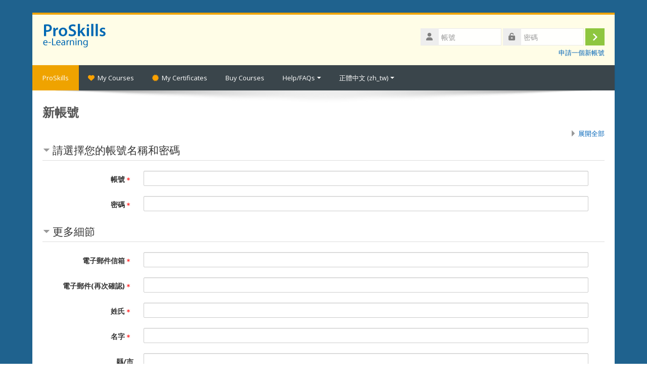

--- FILE ---
content_type: text/html; charset=utf-8
request_url: https://proskillsonline.com/moodle/login/signup.php?lang=zh_tw
body_size: 64432
content:
<!DOCTYPE html>
<html  dir="ltr" lang="zh-tw" xml:lang="zh-tw">
<head>
    <title>新帳號</title>
    <link rel="shortcut icon" href="https://proskillsonline.com/moodle/theme/image.php/lambda/theme/1761621395/favicon" />
    <meta http-equiv="Content-Type" content="text/html; charset=utf-8" />
<meta name="keywords" content="moodle, 新帳號" />
<link rel="stylesheet" type="text/css" href="https://proskillsonline.com/moodle/theme/yui_combo.php?rollup/3.17.2/yui-moodlesimple-min.css" /><script id="firstthemesheet" type="text/css">/** Required in order to fix style inclusion problems in IE with YUI **/</script><link rel="stylesheet" type="text/css" href="https://proskillsonline.com/moodle/theme/styles.php/lambda/1761621395_1/all" />
<script type="text/javascript">
//<![CDATA[
var M = {}; M.yui = {};
M.pageloadstarttime = new Date();
M.cfg = {"wwwroot":"https:\/\/proskillsonline.com\/moodle","sesskey":"R40He9JNnO","themerev":"1761621395","slasharguments":1,"theme":"lambda","iconsystemmodule":"core\/icon_system_standard","jsrev":"1761621395","admin":"admin","svgicons":true,"usertimezone":"Australia\/Sydney","contextid":1};var yui1ConfigFn = function(me) {if(/-skin|reset|fonts|grids|base/.test(me.name)){me.type='css';me.path=me.path.replace(/\.js/,'.css');me.path=me.path.replace(/\/yui2-skin/,'/assets/skins/sam/yui2-skin')}};
var yui2ConfigFn = function(me) {var parts=me.name.replace(/^moodle-/,'').split('-'),component=parts.shift(),module=parts[0],min='-min';if(/-(skin|core)$/.test(me.name)){parts.pop();me.type='css';min=''}
if(module){var filename=parts.join('-');me.path=component+'/'+module+'/'+filename+min+'.'+me.type}else{me.path=component+'/'+component+'.'+me.type}};
YUI_config = {"debug":false,"base":"https:\/\/proskillsonline.com\/moodle\/lib\/yuilib\/3.17.2\/","comboBase":"https:\/\/proskillsonline.com\/moodle\/theme\/yui_combo.php?","combine":true,"filter":null,"insertBefore":"firstthemesheet","groups":{"yui2":{"base":"https:\/\/proskillsonline.com\/moodle\/lib\/yuilib\/2in3\/2.9.0\/build\/","comboBase":"https:\/\/proskillsonline.com\/moodle\/theme\/yui_combo.php?","combine":true,"ext":false,"root":"2in3\/2.9.0\/build\/","patterns":{"yui2-":{"group":"yui2","configFn":yui1ConfigFn}}},"moodle":{"name":"moodle","base":"https:\/\/proskillsonline.com\/moodle\/theme\/yui_combo.php?m\/1761621395\/","combine":true,"comboBase":"https:\/\/proskillsonline.com\/moodle\/theme\/yui_combo.php?","ext":false,"root":"m\/1761621395\/","patterns":{"moodle-":{"group":"moodle","configFn":yui2ConfigFn}},"filter":null,"modules":{"moodle-core-popuphelp":{"requires":["moodle-core-tooltip"]},"moodle-core-languninstallconfirm":{"requires":["base","node","moodle-core-notification-confirm","moodle-core-notification-alert"]},"moodle-core-lockscroll":{"requires":["plugin","base-build"]},"moodle-core-checknet":{"requires":["base-base","moodle-core-notification-alert","io-base"]},"moodle-core-formchangechecker":{"requires":["base","event-focus","moodle-core-event"]},"moodle-core-dock":{"requires":["base","node","event-custom","event-mouseenter","event-resize","escape","moodle-core-dock-loader","moodle-core-event"]},"moodle-core-dock-loader":{"requires":["escape"]},"moodle-core-actionmenu":{"requires":["base","event","node-event-simulate"]},"moodle-core-dragdrop":{"requires":["base","node","io","dom","dd","event-key","event-focus","moodle-core-notification"]},"moodle-core-event":{"requires":["event-custom"]},"moodle-core-handlebars":{"condition":{"trigger":"handlebars","when":"after"}},"moodle-core-chooserdialogue":{"requires":["base","panel","moodle-core-notification"]},"moodle-core-tooltip":{"requires":["base","node","io-base","moodle-core-notification-dialogue","json-parse","widget-position","widget-position-align","event-outside","cache-base"]},"moodle-core-maintenancemodetimer":{"requires":["base","node"]},"moodle-core-blocks":{"requires":["base","node","io","dom","dd","dd-scroll","moodle-core-dragdrop","moodle-core-notification"]},"moodle-core-notification":{"requires":["moodle-core-notification-dialogue","moodle-core-notification-alert","moodle-core-notification-confirm","moodle-core-notification-exception","moodle-core-notification-ajaxexception"]},"moodle-core-notification-dialogue":{"requires":["base","node","panel","escape","event-key","dd-plugin","moodle-core-widget-focusafterclose","moodle-core-lockscroll"]},"moodle-core-notification-alert":{"requires":["moodle-core-notification-dialogue"]},"moodle-core-notification-confirm":{"requires":["moodle-core-notification-dialogue"]},"moodle-core-notification-exception":{"requires":["moodle-core-notification-dialogue"]},"moodle-core-notification-ajaxexception":{"requires":["moodle-core-notification-dialogue"]},"moodle-core_availability-form":{"requires":["base","node","event","event-delegate","panel","moodle-core-notification-dialogue","json"]},"moodle-backup-backupselectall":{"requires":["node","event","node-event-simulate","anim"]},"moodle-backup-confirmcancel":{"requires":["node","node-event-simulate","moodle-core-notification-confirm"]},"moodle-course-modchooser":{"requires":["moodle-core-chooserdialogue","moodle-course-coursebase"]},"moodle-course-formatchooser":{"requires":["base","node","node-event-simulate"]},"moodle-course-util":{"requires":["node"],"use":["moodle-course-util-base"],"submodules":{"moodle-course-util-base":{},"moodle-course-util-section":{"requires":["node","moodle-course-util-base"]},"moodle-course-util-cm":{"requires":["node","moodle-course-util-base"]}}},"moodle-course-dragdrop":{"requires":["base","node","io","dom","dd","dd-scroll","moodle-core-dragdrop","moodle-core-notification","moodle-course-coursebase","moodle-course-util"]},"moodle-course-management":{"requires":["base","node","io-base","moodle-core-notification-exception","json-parse","dd-constrain","dd-proxy","dd-drop","dd-delegate","node-event-delegate"]},"moodle-course-categoryexpander":{"requires":["node","event-key"]},"moodle-form-dateselector":{"requires":["base","node","overlay","calendar"]},"moodle-form-showadvanced":{"requires":["node","base","selector-css3"]},"moodle-form-passwordunmask":{"requires":[]},"moodle-form-shortforms":{"requires":["node","base","selector-css3","moodle-core-event"]},"moodle-question-searchform":{"requires":["base","node"]},"moodle-question-chooser":{"requires":["moodle-core-chooserdialogue"]},"moodle-question-preview":{"requires":["base","dom","event-delegate","event-key","core_question_engine"]},"moodle-question-qbankmanager":{"requires":["node","selector-css3"]},"moodle-availability_completion-form":{"requires":["base","node","event","moodle-core_availability-form"]},"moodle-availability_date-form":{"requires":["base","node","event","io","moodle-core_availability-form"]},"moodle-availability_grade-form":{"requires":["base","node","event","moodle-core_availability-form"]},"moodle-availability_group-form":{"requires":["base","node","event","moodle-core_availability-form"]},"moodle-availability_grouping-form":{"requires":["base","node","event","moodle-core_availability-form"]},"moodle-availability_profile-form":{"requires":["base","node","event","moodle-core_availability-form"]},"moodle-availability_role-form":{"requires":["base","node","event","moodle-core_availability-form"]},"moodle-qtype_ddimageortext-form":{"requires":["moodle-qtype_ddimageortext-dd","form_filepicker"]},"moodle-qtype_ddimageortext-dd":{"requires":["node","dd","dd-drop","dd-constrain"]},"moodle-qtype_ddmarker-dd":{"requires":["node","event-resize","dd","dd-drop","dd-constrain","graphics"]},"moodle-qtype_ddmarker-form":{"requires":["moodle-qtype_ddmarker-dd","form_filepicker","graphics","escape"]},"moodle-mod_assign-history":{"requires":["node","transition"]},"moodle-mod_checklist-linkselect":{"requires":["node","event-valuechange"]},"moodle-mod_customcert-rearrange":{"requires":["dd-delegate","dd-drag"]},"moodle-mod_forum-subscriptiontoggle":{"requires":["base-base","io-base"]},"moodle-mod_quiz-repaginate":{"requires":["base","event","node","io","moodle-core-notification-dialogue"]},"moodle-mod_quiz-toolboxes":{"requires":["base","node","event","event-key","io","moodle-mod_quiz-quizbase","moodle-mod_quiz-util-slot","moodle-core-notification-ajaxexception"]},"moodle-mod_quiz-util":{"requires":["node","moodle-core-actionmenu"],"use":["moodle-mod_quiz-util-base"],"submodules":{"moodle-mod_quiz-util-base":{},"moodle-mod_quiz-util-slot":{"requires":["node","moodle-mod_quiz-util-base"]},"moodle-mod_quiz-util-page":{"requires":["node","moodle-mod_quiz-util-base"]}}},"moodle-mod_quiz-quizbase":{"requires":["base","node"]},"moodle-mod_quiz-questionchooser":{"requires":["moodle-core-chooserdialogue","moodle-mod_quiz-util","querystring-parse"]},"moodle-mod_quiz-dragdrop":{"requires":["base","node","io","dom","dd","dd-scroll","moodle-core-dragdrop","moodle-core-notification","moodle-mod_quiz-quizbase","moodle-mod_quiz-util-base","moodle-mod_quiz-util-page","moodle-mod_quiz-util-slot","moodle-course-util"]},"moodle-mod_quiz-autosave":{"requires":["base","node","event","event-valuechange","node-event-delegate","io-form"]},"moodle-mod_quiz-modform":{"requires":["base","node","event"]},"moodle-message_airnotifier-toolboxes":{"requires":["base","node","io"]},"moodle-filter_glossary-autolinker":{"requires":["base","node","io-base","json-parse","event-delegate","overlay","moodle-core-event","moodle-core-notification-alert","moodle-core-notification-exception","moodle-core-notification-ajaxexception"]},"moodle-filter_mathjaxloader-loader":{"requires":["moodle-core-event"]},"moodle-editor_atto-rangy":{"requires":[]},"moodle-editor_atto-editor":{"requires":["node","transition","io","overlay","escape","event","event-simulate","event-custom","node-event-html5","node-event-simulate","yui-throttle","moodle-core-notification-dialogue","moodle-core-notification-confirm","moodle-editor_atto-rangy","handlebars","timers","querystring-stringify"]},"moodle-editor_atto-plugin":{"requires":["node","base","escape","event","event-outside","handlebars","event-custom","timers","moodle-editor_atto-menu"]},"moodle-editor_atto-menu":{"requires":["moodle-core-notification-dialogue","node","event","event-custom"]},"moodle-format_grid-gridkeys":{"requires":["event-nav-keys"]},"moodle-report_eventlist-eventfilter":{"requires":["base","event","node","node-event-delegate","datatable","autocomplete","autocomplete-filters"]},"moodle-report_loglive-fetchlogs":{"requires":["base","event","node","io","node-event-delegate"]},"moodle-gradereport_grader-gradereporttable":{"requires":["base","node","event","handlebars","overlay","event-hover"]},"moodle-gradereport_history-userselector":{"requires":["escape","event-delegate","event-key","handlebars","io-base","json-parse","moodle-core-notification-dialogue"]},"moodle-tool_capability-search":{"requires":["base","node"]},"moodle-tool_lp-dragdrop-reorder":{"requires":["moodle-core-dragdrop"]},"moodle-tool_monitor-dropdown":{"requires":["base","event","node"]},"moodle-assignfeedback_editpdf-editor":{"requires":["base","event","node","io","graphics","json","event-move","event-resize","transition","querystring-stringify-simple","moodle-core-notification-dialog","moodle-core-notification-alert","moodle-core-notification-warning","moodle-core-notification-exception","moodle-core-notification-ajaxexception"]},"moodle-atto_accessibilitychecker-button":{"requires":["color-base","moodle-editor_atto-plugin"]},"moodle-atto_accessibilityhelper-button":{"requires":["moodle-editor_atto-plugin"]},"moodle-atto_align-button":{"requires":["moodle-editor_atto-plugin"]},"moodle-atto_bold-button":{"requires":["moodle-editor_atto-plugin"]},"moodle-atto_charmap-button":{"requires":["moodle-editor_atto-plugin"]},"moodle-atto_clear-button":{"requires":["moodle-editor_atto-plugin"]},"moodle-atto_collapse-button":{"requires":["moodle-editor_atto-plugin"]},"moodle-atto_emoticon-button":{"requires":["moodle-editor_atto-plugin"]},"moodle-atto_equation-button":{"requires":["moodle-editor_atto-plugin","moodle-core-event","io","event-valuechange","tabview","array-extras"]},"moodle-atto_html-button":{"requires":["moodle-editor_atto-plugin","event-valuechange"]},"moodle-atto_image-button":{"requires":["moodle-editor_atto-plugin"]},"moodle-atto_indent-button":{"requires":["moodle-editor_atto-plugin"]},"moodle-atto_italic-button":{"requires":["moodle-editor_atto-plugin"]},"moodle-atto_link-button":{"requires":["moodle-editor_atto-plugin"]},"moodle-atto_managefiles-usedfiles":{"requires":["node","escape"]},"moodle-atto_managefiles-button":{"requires":["moodle-editor_atto-plugin"]},"moodle-atto_media-button":{"requires":["moodle-editor_atto-plugin","moodle-form-shortforms"]},"moodle-atto_noautolink-button":{"requires":["moodle-editor_atto-plugin"]},"moodle-atto_orderedlist-button":{"requires":["moodle-editor_atto-plugin"]},"moodle-atto_recordrtc-button":{"requires":["moodle-editor_atto-plugin","moodle-atto_recordrtc-recording"]},"moodle-atto_recordrtc-recording":{"requires":["moodle-atto_recordrtc-button"]},"moodle-atto_rtl-button":{"requires":["moodle-editor_atto-plugin"]},"moodle-atto_strike-button":{"requires":["moodle-editor_atto-plugin"]},"moodle-atto_subscript-button":{"requires":["moodle-editor_atto-plugin"]},"moodle-atto_superscript-button":{"requires":["moodle-editor_atto-plugin"]},"moodle-atto_table-button":{"requires":["moodle-editor_atto-plugin","moodle-editor_atto-menu","event","event-valuechange"]},"moodle-atto_title-button":{"requires":["moodle-editor_atto-plugin"]},"moodle-atto_underline-button":{"requires":["moodle-editor_atto-plugin"]},"moodle-atto_undo-button":{"requires":["moodle-editor_atto-plugin"]},"moodle-atto_unorderedlist-button":{"requires":["moodle-editor_atto-plugin"]}}},"gallery":{"name":"gallery","base":"https:\/\/proskillsonline.com\/moodle\/lib\/yuilib\/gallery\/","combine":true,"comboBase":"https:\/\/proskillsonline.com\/moodle\/theme\/yui_combo.php?","ext":false,"root":"gallery\/1761621395\/","patterns":{"gallery-":{"group":"gallery"}}}},"modules":{"core_filepicker":{"name":"core_filepicker","fullpath":"https:\/\/proskillsonline.com\/moodle\/lib\/javascript.php\/1761621395\/repository\/filepicker.js","requires":["base","node","node-event-simulate","json","async-queue","io-base","io-upload-iframe","io-form","yui2-treeview","panel","cookie","datatable","datatable-sort","resize-plugin","dd-plugin","escape","moodle-core_filepicker","moodle-core-notification-dialogue"]},"core_comment":{"name":"core_comment","fullpath":"https:\/\/proskillsonline.com\/moodle\/lib\/javascript.php\/1761621395\/comment\/comment.js","requires":["base","io-base","node","json","yui2-animation","overlay","escape"]},"mathjax":{"name":"mathjax","fullpath":"https:\/\/cdnjs.cloudflare.com\/ajax\/libs\/mathjax\/2.7.2\/MathJax.js?delayStartupUntil=configured"}}};
M.yui.loader = {modules: {}};

//]]>
</script>

<style type="text/css">
   .more-PM {
      display: none;
</style>

 
<!--  google translate code -->
<meta name="google-translate-customization" content="a15983bdf9590541-53ce609703057bd8-g5b487eabe7787e10-13"></meta>


<!-- Begin MailChimp Signup Form -->
<link href="//cdn-images.mailchimp.com/embedcode/classic-081711.css" rel="stylesheet" type="text/css">
<style type="text/css">
	#mc_embed_signup{background:#fff; clear:left; font:14px Helvetica,Arial,sans-serif; }
	/* Add your own MailChimp form style overrides in your site stylesheet or in this style block.
	   We recommend moving this block and the preceding CSS link to the HEAD of your HTML file. */
</style>
<!-- End MailChimp Signup Form -->
<meta name="robots" content="noindex" />    <meta name="viewport" content="width=device-width, initial-scale=1.0">
    <!-- Google web fonts -->
    <link href="https://fonts.googleapis.com/css?family=Open+Sans:400%7COpen+Sans:700" rel="stylesheet">

	<link rel="stylesheet" href="https://use.fontawesome.com/releases/v6.1.1/css/all.css" crossorigin="anonymous">
</head>

<body  id="page-login-signup" class="format-site  path-login safari dir-ltr lang-zh_tw yui-skin-sam yui3-skin-sam proskillsonline-com--moodle pagelayout-login course-1 context-1 notloggedin  has-region-footer-left empty-region-footer-left has-region-footer-middle empty-region-footer-middle has-region-footer-right empty-region-footer-right content-only" >

<div class="skiplinks">
    <a href="#maincontent" class="skip">跳至主內容</a>
</div><script type="text/javascript" src="https://proskillsonline.com/moodle/theme/yui_combo.php?rollup/3.17.2/yui-moodlesimple-min.js"></script><script type="text/javascript" src="https://proskillsonline.com/moodle/theme/jquery.php/core/jquery-3.2.1.min.js"></script>
<script type="text/javascript" src="https://proskillsonline.com/moodle/theme/jquery.php/theme_lambda/jquery.easing.min.1.4.js"></script>
<script type="text/javascript" src="https://proskillsonline.com/moodle/theme/jquery.php/theme_lambda/scripts.js"></script>
<script type="text/javascript" src="https://proskillsonline.com/moodle/theme/jquery.php/theme_lambda/camera_slideshow.js"></script>
<script type="text/javascript" src="https://proskillsonline.com/moodle/theme/jquery.php/theme_lambda/bxslider.js"></script>
<script type="text/javascript" src="https://proskillsonline.com/moodle/lib/javascript.php/1761621395/lib/javascript-static.js"></script>
<script type="text/javascript">
//<![CDATA[
document.body.className += ' jsenabled';
//]]>
</script>


<div id="wrapper" >



<header id="page-header" class="clearfix">              	
		<div class="container-fluid">    
	<div class="row-fluid">

				<div class="span6">
			<div class="logo-header">
				<a class="logo" href="https://proskillsonline.com/moodle" title="首頁">
					<img src="//proskillsonline.com/moodle/pluginfile.php/1/theme_lambda/logo/1761621395/Proskills-moodle-logo-1.png" class="img-responsive" alt="logo" />				</a>
			</div>
		</div>
		      	

		<div class="span6 login-header">
			<div class="profileblock">

				
				<form class="navbar-form pull-right" method="post" action="https://proskillsonline.com/moodle/login/index.php?authldap_skipntlmsso=1">
						<div id="block-login">
							<div id="user"><i class="fas fa-user"></i></div>
							<label for="inputName" class="lambda-sr-only">帳號</label>
							<input type="hidden" name="logintoken" value="LczDq0lWImGIeZv89hUiCqCoB3XImifY" />							<input id="inputName" class="span2" type="text" name="username" placeholder="帳號">
								<div id="pass"><i class="fas fa-unlock-alt"></i></div>
								<label for="inputPassword" class="lambda-sr-only">密碼</label>
								<input id="inputPassword" class="span2" type="password" name="password" placeholder="密碼">
									<button type="submit" id="submit"><span class="lambda-sr-only">登入</span></button>
								</div>

								<div class="forgotpass">
																		<a target="_self" href="https://proskillsonline.com/moodle/login/signup.php">申請一個新帳號</a>
									 
								</div>

							</form>
							
							
						</div>
					</div>

				</div>
			</div>               
</header>
<header class="navbar">
    <nav class="navbar-inner">
        <div class="lambda-custom-menu container-fluid">
            <a class="brand" href="https://proskillsonline.com/moodle">ProSkills</a>            <button class="btn btn-navbar" data-toggle="collapse" data-target=".nav-collapse">
                <span class="icon-bar"></span>
                <span class="icon-bar"></span>
                <span class="icon-bar"></span>
            </button>
            <div class="nav-collapse collapse">
                <ul class="nav"><li><a title="&lt;span id=&quot;my-courses&quot;&gt;&lt;i class=&quot;fas fa-heart&quot; style=&quot;color:#FBA100;&quot; &gt;&amp;nbsp;&amp;nbsp;&lt;/I&gt;My Courses &lt;/span&gt;" href="https://proskillsonline.com/moodle/my"><span id="my-courses"><i class="fas fa-heart" style="color:#FBA100;" >&nbsp;&nbsp;</I>My Courses </span></a></li><li><a title="&lt;span id=&quot;certificates&quot;&gt;&lt;i class=&quot;fas fa-certificate&quot; style=&quot;color:#FBA100;&quot;&gt;&amp;nbsp;&amp;nbsp;&lt;/I&gt;My Certificates &lt;/span&gt;" href="https://proskillsonline.com/moodle/blocks/configurable_reports/viewreport.php?id=437&amp;courseid=1"><span id="certificates"><i class="fas fa-certificate" style="color:#FBA100;">&nbsp;&nbsp;</I>My Certificates </span></a></li><li><a title="Buy Courses" href="https://www.provetccg.com.au/shop/">Buy Courses</a></li><li class="dropdown"><a href="https://proskillsonline.com/moodle/mod/book/view.php?id=9296" class="dropdown-toggle" data-toggle="dropdown" title="&lt;span id=&quot;help-faq&quot;&gt;Help/FAQs&lt;/span&gt;"><span id="help-faq">Help/FAQs</span><b class="caret"></b></a><ul class="dropdown-menu"><li><a title="Access Tokens" href="https://proskillsonline.com/moodle/mod/book/view.php?id=9296&amp;chapterid=40">Access Tokens</a></li><li><a title="ProSkills Subscriptions" href="https://proskillsonline.com/moodle/mod/book/view.php?id=9296&amp;chapterid=41">ProSkills Subscriptions</a></li><li><a title="Privacy Policy" href="https://proskillsonline.com/moodle/mod/book/view.php?id=9296&amp;chapterid=49">Privacy Policy</a></li><li><a title="Terms of Service" href="https://proskillsonline.com/moodle/mod/book/view.php?id=9296&amp;chapterid=50">Terms of Service</a></li></ul><li class="dropdown langmenu"><a href="" class="dropdown-toggle" data-toggle="dropdown" title="語言">正體中文 ‎(zh_tw)‎<b class="caret"></b></a><ul class="dropdown-menu"><li><a title="Bahasa Melayu ‎(ms)‎" href="https://proskillsonline.com/moodle/login/signup.php?lang=ms">Bahasa Melayu ‎(ms)‎</a></li><li><a title="English ‎(en)‎" href="https://proskillsonline.com/moodle/login/signup.php?lang=en">English ‎(en)‎</a></li><li><a title="正體中文 ‎(zh_tw)‎" href="https://proskillsonline.com/moodle/login/signup.php?lang=zh_tw">正體中文 ‎(zh_tw)‎</a></li><li><a title="简体中文 ‎(zh_cn)‎" href="https://proskillsonline.com/moodle/login/signup.php?lang=zh_cn">简体中文 ‎(zh_cn)‎</a></li></ul></ul>                <ul class="nav pull-right">
                    <li></li>
                </ul>
                
                                
                                
            </div>
        </div>
    </nav>
</header>

		<div class="container-fluid" style="background: #fff;"><img src="https://proskillsonline.com/moodle/theme/image.php/lambda/theme/1761621395/bg/lambda-shadow" class="lambda-shadow" alt=""></div>
    
<div id="page" class="container-fluid" >

    <div id="page-content" class="row-fluid">
        <section id="region-main" class="span12">
        
            <span class="notifications" id="user-notifications"></span><div role="main"><span id="maincontent"></span><h3>新帳號</h3>

<form autocomplete="off" action="https://proskillsonline.com/moodle/login/signup.php" method="post" accept-charset="utf-8" id="mform1" class="mform">
	<div style="display: none;"><input name="sesskey" type="hidden" value="R40He9JNnO" />
<input name="_qf__login_signup_form" type="hidden" value="1" />
<input name="mform_isexpanded_id_createuserandpass" type="hidden" value="1" />
<input name="mform_isexpanded_id_supplyinfo" type="hidden" value="1" />
<input name="mform_isexpanded_id_category_2" type="hidden" value="0" />
<input name="mform_isexpanded_id_category_1" type="hidden" value="0" />
</div>

	<div class="collapsible-actions"><span class="collapseexpand">展開全部</span></div>

	<fieldset class="clearfix collapsible"  id="id_createuserandpass">
		<legend class="ftoggler">請選擇您的帳號名稱和密碼</legend>
		<div class="fcontainer clearfix">
		
		<div id="fitem_id_username" class="fitem required fitem_ftext  " ><div class="fitemtitle"><label for="id_username">帳號<span class="req"><img class="icon " alt="必填欄位" title="必填欄位" src="https://proskillsonline.com/moodle/theme/image.php/lambda/core/1761621395/req" /></span> </label></div><div class="felement ftext" data-fieldtype="text"><input maxlength="100" size="12" autocapitalize="none" name="username" type="text" id="id_username" class="text-ltr" /></div></div>
		<div id="fitem_id_password" class="fitem required fitem_fpassword  " ><div class="fitemtitle"><label for="id_password">密碼<span class="req"><img class="icon " alt="必填欄位" title="必填欄位" src="https://proskillsonline.com/moodle/theme/image.php/lambda/core/1761621395/req" /></span> </label></div><div class="felement fpassword" data-fieldtype="password"><input maxlength="32" size="12" autocomplete="off" name="password" type="password" id="id_password" /></div></div>
		</div></fieldset>
	<fieldset class="clearfix collapsible"  id="id_supplyinfo">
		<legend class="ftoggler">更多細節</legend>
		<div class="fcontainer clearfix">
		
		<div id="fitem_id_email" class="fitem required fitem_ftext  " ><div class="fitemtitle"><label for="id_email">電子郵件信箱<span class="req"><img class="icon " alt="必填欄位" title="必填欄位" src="https://proskillsonline.com/moodle/theme/image.php/lambda/core/1761621395/req" /></span> </label></div><div class="felement ftext" data-fieldtype="text"><input maxlength="100" size="25" name="email" type="text" id="id_email" class="text-ltr" /></div></div>
		<div id="fitem_id_email2" class="fitem required fitem_ftext  " ><div class="fitemtitle"><label for="id_email2">電子郵件(再次確認)<span class="req"><img class="icon " alt="必填欄位" title="必填欄位" src="https://proskillsonline.com/moodle/theme/image.php/lambda/core/1761621395/req" /></span> </label></div><div class="felement ftext" data-fieldtype="text"><input maxlength="100" size="25" name="email2" type="text" id="id_email2" class="text-ltr" /></div></div>
		<div id="fitem_id_lastname" class="fitem required fitem_ftext  " ><div class="fitemtitle"><label for="id_lastname">姓氏<span class="req"><img class="icon " alt="必填欄位" title="必填欄位" src="https://proskillsonline.com/moodle/theme/image.php/lambda/core/1761621395/req" /></span> </label></div><div class="felement ftext" data-fieldtype="text"><input maxlength="100" size="30" name="lastname" type="text" id="id_lastname" /></div></div>
		<div id="fitem_id_firstname" class="fitem required fitem_ftext  " ><div class="fitemtitle"><label for="id_firstname">名字<span class="req"><img class="icon " alt="必填欄位" title="必填欄位" src="https://proskillsonline.com/moodle/theme/image.php/lambda/core/1761621395/req" /></span> </label></div><div class="felement ftext" data-fieldtype="text"><input maxlength="100" size="30" name="firstname" type="text" id="id_firstname" /></div></div>
		<div id="fitem_id_city" class="fitem fitem_ftext  " ><div class="fitemtitle"><label for="id_city">縣/市 </label></div><div class="felement ftext" data-fieldtype="text"><input maxlength="120" size="20" name="city" type="text" id="id_city" /></div></div>
		<div id="fitem_id_country" class="fitem fitem_fselect  " ><div class="fitemtitle"><label for="id_country">國家 </label></div><div class="felement fselect" data-fieldtype="select"><select name="country" id="id_country">
	<option value="" selected="selected">選擇一個國家</option>
	<option value="TT">千里達和托貝哥</option>
	<option value="TR">土耳其</option>
	<option value="TM">土庫曼</option>
	<option value="BT">不丹</option>
	<option value="CF">中非</option>
	<option value="CN">中國</option>
	<option value="DK">丹麥</option>
	<option value="EC">厄瓜多</option>
	<option value="ER">厄利垂亞</option>
	<option value="PG">巴布亞新幾內亞</option>
	<option value="BR">巴西</option>
	<option value="BB">巴貝多</option>
	<option value="PY">巴拉圭</option>
	<option value="BH">巴林</option>
	<option value="BS">巴哈馬</option>
	<option value="PA">巴拿馬</option>
	<option value="PS">巴勒斯坦</option>
	<option value="PK">巴基斯坦</option>
	<option value="JP">日本</option>
	<option value="BE">比利時</option>
	<option value="JM">牙買加</option>
	<option value="IL">以色列</option>
	<option value="CA">加拿大</option>
	<option value="GA">加蓬</option>
	<option value="MP">北馬里亞納群島</option>
	<option value="KP">北韓</option>
	<option value="QA">卡達</option>
	<option value="CU">古巴</option>
	<option value="TW">台灣</option>
	<option value="SZ">史瓦濟蘭</option>
	<option value="NE">尼日</option>
	<option value="NI">尼加拉瓜</option>
	<option value="NP">尼泊爾</option>
	<option value="NU">尼烏埃島</option>
	<option value="BI">布隆迪</option>
	<option value="GM">甘比亞</option>
	<option value="BY">白俄羅斯</option>
	<option value="PN">皮特凱恩群島</option>
	<option value="LT">立陶宛</option>
	<option value="IQ">伊拉克</option>
	<option value="IR">伊朗伊斯蘭共和國</option>
	<option value="IS">冰島</option>
	<option value="LI">列支敦斯登</option>
	<option value="HU">匈牙利</option>
	<option value="ID">印尼</option>
	<option value="IN">印度</option>
	<option value="DJ">吉布提</option>
	<option value="KI">吉里巴斯</option>
	<option value="KG">吉爾吉斯坦</option>
	<option value="TV">吐瓦魯</option>
	<option value="GF">圭亞那</option>
	<option value="DM">多明尼加</option>
	<option value="DO">多明尼加共和國</option>
	<option value="AI">安圭拉</option>
	<option value="AO">安哥拉</option>
	<option value="AG">安堤瓜及巴爾布達島</option>
	<option value="AD">安道爾</option>
	<option value="BM">百慕達</option>
	<option value="ES">西班牙</option>
	<option value="EH">西撒哈拉</option>
	<option value="HR">克羅埃西亞</option>
	<option value="LY">利比亞</option>
	<option value="HN">宏都拉斯</option>
	<option value="GR">希臘</option>
	<option value="BN">汶萊</option>
	<option value="WF">沃里斯與伏塔那島</option>
	<option value="SA">沙烏地阿拉伯</option>
	<option value="BZ">貝里斯</option>
	<option value="BJ">貝南</option>
	<option value="GQ">赤道幾內亞</option>
	<option value="ZW">辛巴威</option>
	<option value="NA">那米比亞</option>
	<option value="AM">亞美尼亞</option>
	<option value="AZ">亞塞拜然</option>
	<option value="TZ">坦尚尼亞</option>
	<option value="NG">奈及利亞</option>
	<option value="VE">委內瑞拉, 玻利瓦爾共和國</option>
	<option value="BD">孟加拉</option>
	<option value="ZM">尚比亞</option>
	<option value="PW">帛琉</option>
	<option value="LV">拉脫維亞</option>
	<option value="TK">拖克勞群</option>
	<option value="TO">東加</option>
	<option value="TL">東帝汶</option>
	<option value="TG">東哥</option>
	<option value="FR">法國</option>
	<option value="FO">法羅群島</option>
	<option value="TF">法屬南部屬地</option>
	<option value="PF">法屬玻里尼西亞</option>
	<option value="GP">法屬哥德普洛島</option>
	<option value="BW">波札那</option>
	<option value="PR">波多黎各</option>
	<option value="BV">波沃特島</option>
	<option value="BF">波契納法索</option>
	<option value="BA">波斯尼亞和黑塞哥維那</option>
	<option value="PL">波蘭</option>
	<option value="KE">肯亞</option>
	<option value="FI">芬蘭</option>
	<option value="AR">阿根廷</option>
	<option value="OM">阿曼</option>
	<option value="AF">阿富汗</option>
	<option value="DZ">阿爾及利亞</option>
	<option value="AL">阿爾巴尼亞</option>
	<option value="AW">阿魯巴島</option>
	<option value="AE">阿聯酋</option>
	<option value="RU">俄羅斯聯邦</option>
	<option value="BG">保加利亞</option>
	<option value="ZA">南非</option>
	<option value="GS">南喬治亞及南桑威奇群島</option>
	<option value="AQ">南極洲</option>
	<option value="KR">南韓</option>
	<option value="SS">南蘇丹</option>
	<option value="KZ">哈薩克</option>
	<option value="TD">查德</option>
	<option value="KH">柬埔寨</option>
	<option value="BO">玻利維亞多民族國</option>
	<option value="KW">科威特</option>
	<option value="CI">科特迪瓦</option>
	<option value="KM">科摩洛</option>
	<option value="TN">突尼西亞</option>
	<option value="JO">約旦</option>
	<option value="US">美國</option>
	<option value="VI">美屬維京群島</option>
	<option value="UM">美屬邊疆群島</option>
	<option value="GB">英國</option>
	<option value="IO">英屬印度洋領地</option>
	<option value="VG">英屬維京群島</option>
	<option value="MR">茅利塔尼亞</option>
	<option value="GH">迦納</option>
	<option value="HK">香港</option>
	<option value="CG">剛果</option>
	<option value="CD">剛果民主共和國</option>
	<option value="CO">哥倫比亞</option>
	<option value="CR">哥斯大黎加</option>
	<option value="EG">埃及</option>
	<option value="ET">埃塞阿比亞</option>
	<option value="CK">庫克島</option>
	<option value="CW">庫拉索島</option>
	<option value="NO">挪威</option>
	<option value="GI">格林蘭島</option>
	<option value="GG">格恩西群島</option>
	<option value="CC">格陵島</option>
	<option value="GL">格陵蘭</option>
	<option value="GD">格瑞那達</option>
	<option value="TH">泰國</option>
	<option value="HT">海地</option>
	<option value="UG">烏干達</option>
	<option value="UA">烏克蘭</option>
	<option value="UY">烏拉圭</option>
	<option value="UZ">烏茲別克</option>
	<option value="TC">特克斯和開斯科群島</option>
	<option value="RE">留尼旺島</option>
	<option value="PE">祕魯</option>
	<option value="NZ">紐西蘭</option>
	<option value="SO">索馬利亞</option>
	<option value="SB">索羅門群島</option>
	<option value="ML">馬利</option>
	<option value="MY">馬來西亞</option>
	<option value="MK">馬其頓，前南斯拉夫共和國</option>
	<option value="MW">馬拉威</option>
	<option value="YT">馬約特</option>
	<option value="MQ">馬提尼克島</option>
	<option value="MH">馬歇爾群島</option>
	<option value="MG">馬達加斯加</option>
	<option value="MT">馬爾它</option>
	<option value="MV">馬爾地夫</option>
	<option value="FK">馬爾維拉</option>
	<option value="FM">密克羅尼西亞</option>
	<option value="CZ">捷克</option>
	<option value="SY">敘利亞</option>
	<option value="VA">教廷（梵蒂岡城國）</option>
	<option value="IM">曼島</option>
	<option value="NL">荷蘭</option>
	<option value="MZ">莫三比克</option>
	<option value="BQ">博內爾，聖尤斯特歇斯和薩巴</option>
	<option value="CM">喀麥隆</option>
	<option value="GE">喬治亞州</option>
	<option value="GN">幾內亞</option>
	<option value="GW">幾內亞比索</option>
	<option value="FJ">斐濟</option>
	<option value="SJ">斯瓦巴及尖棉</option>
	<option value="LK">斯里蘭卡</option>
	<option value="SK">斯洛伐克</option>
	<option value="SI">斯洛維尼亞</option>
	<option value="CL">智利</option>
	<option value="PH">菲律賓</option>
	<option value="HM">賀德麥唐納島</option>
	<option value="VN">越南</option>
	<option value="KY">開曼群島</option>
	<option value="TJ">塔吉克</option>
	<option value="SN">塞內加爾</option>
	<option value="SC">塞席爾</option>
	<option value="RS">塞爾維亞</option>
	<option value="AT">奧地利</option>
	<option value="AX">奧蘭群島</option>
	<option value="EE">愛沙尼亞</option>
	<option value="IE">愛爾蘭</option>
	<option value="SG">新加坡</option>
	<option value="NC">新喀里多尼亞</option>
	<option value="SL">獅子山</option>
	<option value="CH">瑞士</option>
	<option value="SE">瑞典</option>
	<option value="VU">萬那杜</option>
	<option value="IT">義大利</option>
	<option value="BL">聖巴特島</option>
	<option value="VC">聖文森特和格林納丁斯</option>
	<option value="PM">聖皮埃爾和密克隆群島</option>
	<option value="ST">聖多美與普林西比</option>
	<option value="SH">聖海倫那，阿森松島和特里斯坦 - 達庫尼亞群島</option>
	<option value="MF">聖馬丁(法國領地)</option>
	<option value="SX">聖馬丁島（荷蘭的部分）</option>
	<option value="SM">聖馬利諾</option>
	<option value="KN">聖基茨和尼維斯</option>
	<option value="LC">聖路西亞</option>
	<option value="CX">聖誕島</option>
	<option value="YE">葉門</option>
	<option value="PT">葡萄牙</option>
	<option value="CV">維德角</option>
	<option value="MN">蒙古</option>
	<option value="MS">蒙的塞拉特</option>
	<option value="ME">蒙特內哥羅</option>
	<option value="GY">蓋亞那</option>
	<option value="LA">寮國(老撾)</option>
	<option value="DE">德國</option>
	<option value="MA">摩洛哥</option>
	<option value="MC">摩納哥</option>
	<option value="MD">摩爾達維亞共和國</option>
	<option value="MU">模里西斯</option>
	<option value="MM">緬甸</option>
	<option value="LB">黎巴嫩</option>
	<option value="MX">墨西哥</option>
	<option value="JE">澤西</option>
	<option value="AU">澳大利亞</option>
	<option value="MO">澳門</option>
	<option value="RW">盧安達</option>
	<option value="LU">盧森堡</option>
	<option value="NF">諾福克群島</option>
	<option value="NR">諾魯</option>
	<option value="LR">賴比瑞亞</option>
	<option value="LS">賴索托</option>
	<option value="CY">賽普勒斯</option>
	<option value="SV">薩爾瓦多</option>
	<option value="AS">薩摩亞</option>
	<option value="WS">薩摩亞</option>
	<option value="RO">羅馬尼亞</option>
	<option value="GU">關島</option>
	<option value="GT">關達美拉</option>
	<option value="SD">蘇丹</option>
	<option value="SR">蘇利南</option>
</select></div></div>
		</div></fieldset>
	<fieldset class="clearfix collapsible collapsed"  id="id_category_2">
		<legend class="ftoggler">* Required for Malaysian residents only</legend>
		<div class="fcontainer clearfix">
		
		<div id="fitem_id_profile_field_idnumber_my" class="fitem fitem_ftext  " ><div class="fitemtitle"><label for="id_profile_field_idnumber_my">ID number (IC Card# or Travel document #) </label></div><div class="felement ftext" data-fieldtype="text"><input maxlength="2048" size="30" name="profile_field_idnumber_my" type="text" id="id_profile_field_idnumber_my" /></div></div>
		<div id="fitem_id_profile_field_mobilnumber_MY" class="fitem fitem_ftext  " ><div class="fitemtitle"><label for="id_profile_field_mobilnumber_MY">Mobile phone number </label></div><div class="felement ftext" data-fieldtype="text"><input maxlength="2048" size="30" name="profile_field_mobilnumber_MY" type="text" id="id_profile_field_mobilnumber_MY" /></div></div>
		</div></fieldset>
	<fieldset class="clearfix collapsible collapsed"  id="id_category_1">
		<legend class="ftoggler">AVA details</legend>
		<div class="fcontainer clearfix">
		
		<div id="fitem_id_profile_field_avanumber" class="fitem fitem_ftext  " ><div class="fitemtitle"><label for="id_profile_field_avanumber">AVA membership number </label></div><div class="felement ftext" data-fieldtype="text"><input maxlength="2048" size="30" name="profile_field_avanumber" type="text" id="id_profile_field_avanumber" /></div></div>
		</div></fieldset>
	<fieldset class="hidden"><div>
		<div id="fitem_id_recaptcha_element" class="fitem fitem_frecaptcha  " ><div class="fitemtitle"><label for="id_recaptcha_element">安全性提問 </label><span class="helptooltip">
    <a href="https://proskillsonline.com/moodle/help.php?component=auth&amp;identifier=recaptcha&amp;lang=zh_tw" title="reCAPTCHA字詞驗證的輔助" aria-haspopup="true" target="_blank"><img class="icon iconhelp" alt="reCAPTCHA字詞驗證的輔助" title="reCAPTCHA字詞驗證的輔助" src="https://proskillsonline.com/moodle/theme/image.php/lambda/core/1761621395/help" /></a>
</span></div><div class="felement frecaptcha" data-fieldtype="recaptcha"><script type="text/javascript">
//<![CDATA[

        var recaptchacallback = function() {
            grecaptcha.render('recaptcha_element', {
              'sitekey' : '6LcTb00UAAAAALLIeOszBH8VzoOXcOjqsSZukzMZ'
            });
        }
//]]>
</script>
<div class="recaptcha_element" id="recaptcha_element"></div>
<script type="text/javascript" src="https://www.recaptcha.net/recaptcha/api.js?onload=recaptchacallback&render=explicit&hl=zh-TW" async defer></script>
</div></div>
		</div></fieldset>
	<fieldset class="hidden"><div>
		<div id="fgroup_id_buttonar" class="fitem fitem_actionbuttons fitem_fgroup " data-groupname="buttonar"><div class="felement fgroup" data-fieldtype="group"><input name="submitbutton" value="建立我的新帳號" type="submit" id="id_submitbutton" /> <input name="cancel" value="取消" type="submit" onclick="skipClientValidation = true; return true;" class=" btn-cancel" id="id_cancel" /></div></div>
		<div class="fdescription required">在此表單中標上<img class="icon " alt="必填欄位" title="必填欄位" src="https://proskillsonline.com/moodle/theme/image.php/lambda/core/1761621395/req" />的，是必填的欄位</div>
		</div></fieldset>
</form>
<script>var skipClientValidation = false;</script></div>        </section>
    </div>
    
    <a href="#top" class="back-to-top"><span class="lambda-sr-only">返回</span></a>
    
</div>

	<footer id="page-footer" class="container-fluid" >
			<div class="row-fluid">
		<aside id="block-region-footer-left" class="span4 block-region" data-blockregion="footer-left" data-droptarget="1"></aside><aside id="block-region-footer-middle" class="span4 block-region" data-blockregion="footer-middle" data-droptarget="1"></aside><aside id="block-region-footer-right" class="span4 block-region" data-blockregion="footer-right" data-droptarget="1"></aside> 	</div>

	<div class="footerlinks">
    	<div class="row-fluid">
    		<p class="helplink"></p>
    		<div class="footnote"><p>© Crampton Consulting Group, 2025 +</p>
<p><a href="https://proskillsonline.com/moodle/mod/book/view.php?id=9296&amp;chapterid=49" target="_blank" rel="noreferrer noopener">Read our privacy policy</a></p></div>		</div>
        
            		
	<div class="socials row-fluid">
    
        	<div class="span6">
        	<div class="social_contact">
                        <nobr><i class="far fa-bookmark"></i> &nbsp;<a href='https://www.provetccg.com.au' target="_blank" class="social_contact_web">https://www.provetccg.com.au</a></nobr>
                                    <nobr><i class="far fa-envelope"></i> &nbsp;<a href='mailto:ccgenquiries@provet.com.au' class="social_contact_mail">ccgenquiries@provet.com.au</a></nobr>
                                    </div>
        </div>
        <div class="span6">
                	<div class="social_icons pull-right">
                <a class="social fab fa-facebook" href='https://www.facebook.com/CramptonConsult' target='_blank'> </a>                                                                                                                            </div>
        </div>
        
    </div>
    	        
   	</div><div class="logininfo">您尚未登入 (<a href="https://proskillsonline.com/moodle/login/index.php">登入</a>)</div>	</footer>

    
<script type="text/javascript"> 
var $buoop = {}; 
$buoop.ol = window.onload; 
window.onload=function(){ 
 try {if ($buoop.ol) $buoop.ol();}catch (e) {} 
 var e = document.createElement("script"); 
 e.setAttribute("type", "text/javascript"); 
 e.setAttribute("src", "//browser-update.org/update.js"); 
 document.body.appendChild(e); 
} 
</script><script type="text/javascript">
//<![CDATA[
var require = {
    baseUrl : 'https://proskillsonline.com/moodle/lib/requirejs.php/1761621395/',
    // We only support AMD modules with an explicit define() statement.
    enforceDefine: true,
    skipDataMain: true,
    waitSeconds : 0,

    paths: {
        jquery: 'https://proskillsonline.com/moodle/lib/javascript.php/1761621395/lib/jquery/jquery-3.2.1.min',
        jqueryui: 'https://proskillsonline.com/moodle/lib/javascript.php/1761621395/lib/jquery/ui-1.12.1/jquery-ui.min',
        jqueryprivate: 'https://proskillsonline.com/moodle/lib/javascript.php/1761621395/lib/requirejs/jquery-private'
    },

    // Custom jquery config map.
    map: {
      // '*' means all modules will get 'jqueryprivate'
      // for their 'jquery' dependency.
      '*': { jquery: 'jqueryprivate' },
      // Stub module for 'process'. This is a workaround for a bug in MathJax (see MDL-60458).
      '*': { process: 'core/first' },

      // 'jquery-private' wants the real jQuery module
      // though. If this line was not here, there would
      // be an unresolvable cyclic dependency.
      jqueryprivate: { jquery: 'jquery' }
    }
};

//]]>
</script>
<script type="text/javascript" src="https://proskillsonline.com/moodle/lib/javascript.php/1761621395/lib/requirejs/require.min.js"></script>
<script type="text/javascript">
//<![CDATA[
require(['core/first'], function() {
;
require(["media_videojs/loader"], function(loader) {
    loader.setUp(function(videojs) {
        videojs.options.flash.swf = "https://proskillsonline.com/moodle/media/player/videojs/videojs/video-js.swf";
videojs.addLanguage("zh-CN",{
 "Play": "播放",
 "Pause": "暂停",
 "Current Time": "当前时间",
 "Duration Time": "时长",
 "Remaining Time": "剩余时间",
 "Stream Type": "媒体流类型",
 "LIVE": "直播",
 "Loaded": "加载完毕",
 "Progress": "进度",
 "Fullscreen": "全屏",
 "Non-Fullscreen": "退出全屏",
 "Mute": "静音",
 "Unmute": "取消静音",
 "Playback Rate": "播放速度",
 "Subtitles": "字幕",
 "subtitles off": "关闭字幕",
 "Captions": "内嵌字幕",
 "captions off": "关闭内嵌字幕",
 "Chapters": "节目段落",
 "Close Modal Dialog": "关闭弹窗",
 "Descriptions": "描述",
 "descriptions off": "关闭描述",
 "Audio Track": "音轨",
 "You aborted the media playback": "视频播放被终止",
 "A network error caused the media download to fail part-way.": "网络错误导致视频下载中途失败。",
 "The media could not be loaded, either because the server or network failed or because the format is not supported.": "视频因格式不支持或者服务器或网络的问题无法加载。",
 "The media playback was aborted due to a corruption problem or because the media used features your browser did not support.": "由于视频文件损坏或是该视频使用了你的浏览器不支持的功能，播放终止。",
 "No compatible source was found for this media.": "无法找到此视频兼容的源。",
 "The media is encrypted and we do not have the keys to decrypt it.": "视频已加密，无法解密。",
 "Play Video": "播放视频",
 "Close": "关闭",
 "Modal Window": "弹窗",
 "This is a modal window": "这是一个弹窗",
 "This modal can be closed by pressing the Escape key or activating the close button.": "可以按ESC按键或启用关闭按钮来关闭此弹窗。",
 ", opens captions settings dialog": ", 开启标题设置弹窗",
 ", opens subtitles settings dialog": ", 开启字幕设置弹窗",
 ", opens descriptions settings dialog": ", 开启描述设置弹窗",
 ", selected": ", 选择"
});

    });
});;

require(['core/yui'], function(Y) {
    M.util.init_skiplink(Y);
});
;

require(['jquery'], function($) {
    $('#single_select698148f45d8583').change(function() {
        var ignore = $(this).find(':selected').attr('data-ignore');
        if (typeof ignore === typeof undefined) {
            $('#single_select_f698148f45d8582').submit();
        }
    });
});
;


require(["core/event", "jquery"], function(Event, $) {

    function qf_errorHandler(element, _qfMsg, escapedName) {
        var event = $.Event(Event.Events.FORM_FIELD_VALIDATION);
        $(element).trigger(event, _qfMsg);
        if (event.isDefaultPrevented()) {
            return _qfMsg == '';
        } else {
            // Legacy mforms.
            var div = element.parentNode;

            if ((div == undefined) || (element.name == undefined)) {
                // No checking can be done for undefined elements so let server handle it.
                return true;
            }

            if (_qfMsg != '') {
                var errorSpan = document.getElementById('id_error_' + escapedName);
                if (!errorSpan) {
                    errorSpan = document.createElement("span");
                    errorSpan.id = 'id_error_' + escapedName;
                    errorSpan.className = "error";
                    element.parentNode.insertBefore(errorSpan, element.parentNode.firstChild);
                    document.getElementById(errorSpan.id).setAttribute('TabIndex', '0');
                    document.getElementById(errorSpan.id).focus();
                }

                while (errorSpan.firstChild) {
                    errorSpan.removeChild(errorSpan.firstChild);
                }

                errorSpan.appendChild(document.createTextNode(_qfMsg.substring(3)));

                if (div.className.substr(div.className.length - 6, 6) != " error"
                        && div.className != "error") {
                    div.className += " error";
                    linebreak = document.createElement("br");
                    linebreak.className = "error";
                    linebreak.id = 'id_error_break_' + escapedName;
                    errorSpan.parentNode.insertBefore(linebreak, errorSpan.nextSibling);
                }

                return false;
            } else {
                var errorSpan = document.getElementById('id_error_' + escapedName);
                if (errorSpan) {
                    errorSpan.parentNode.removeChild(errorSpan);
                }
                var linebreak = document.getElementById('id_error_break_' + escapedName);
                if (linebreak) {
                    linebreak.parentNode.removeChild(linebreak);
                }

                if (div.className.substr(div.className.length - 6, 6) == " error") {
                    div.className = div.className.substr(0, div.className.length - 6);
                } else if (div.className == "error") {
                    div.className = "";
                }

                return true;
            } // End if.
        } // End if.
    } // End function.
    
    function validate_login_signup_form_username(element, escapedName) {
      if (undefined == element) {
         //required element was not found, then let form be submitted without client side validation
         return true;
      }
      var value = '';
      var errFlag = new Array();
      var _qfGroups = {};
      var _qfMsg = '';
      var frm = element.parentNode;
      if ((undefined != element.name) && (frm != undefined)) {
          while (frm && frm.nodeName.toUpperCase() != "FORM") {
            frm = frm.parentNode;
          }
          value = frm.elements['username'].value;
  if (value == '' && !errFlag['username']) {
    errFlag['username'] = true;
    _qfMsg = _qfMsg + '\n - 缺少帳號名稱';
  }

          return qf_errorHandler(element, _qfMsg, escapedName);
      } else {
        //element name should be defined else error msg will not be displayed.
        return true;
      }
    }

    document.getElementById('id_username').addEventListener('blur', function(ev) {
        validate_login_signup_form_username(ev.target, 'username')
    });
    document.getElementById('id_username').addEventListener('change', function(ev) {
        validate_login_signup_form_username(ev.target, 'username')
    });

    function validate_login_signup_form_password(element, escapedName) {
      if (undefined == element) {
         //required element was not found, then let form be submitted without client side validation
         return true;
      }
      var value = '';
      var errFlag = new Array();
      var _qfGroups = {};
      var _qfMsg = '';
      var frm = element.parentNode;
      if ((undefined != element.name) && (frm != undefined)) {
          while (frm && frm.nodeName.toUpperCase() != "FORM") {
            frm = frm.parentNode;
          }
          value = frm.elements['password'].value;
  if (value == '' && !errFlag['password']) {
    errFlag['password'] = true;
    _qfMsg = _qfMsg + '\n - 缺少密碼';
  }

          return qf_errorHandler(element, _qfMsg, escapedName);
      } else {
        //element name should be defined else error msg will not be displayed.
        return true;
      }
    }

    document.getElementById('id_password').addEventListener('blur', function(ev) {
        validate_login_signup_form_password(ev.target, 'password')
    });
    document.getElementById('id_password').addEventListener('change', function(ev) {
        validate_login_signup_form_password(ev.target, 'password')
    });

    function validate_login_signup_form_email(element, escapedName) {
      if (undefined == element) {
         //required element was not found, then let form be submitted without client side validation
         return true;
      }
      var value = '';
      var errFlag = new Array();
      var _qfGroups = {};
      var _qfMsg = '';
      var frm = element.parentNode;
      if ((undefined != element.name) && (frm != undefined)) {
          while (frm && frm.nodeName.toUpperCase() != "FORM") {
            frm = frm.parentNode;
          }
          value = frm.elements['email'].value;
  if (value == '' && !errFlag['email']) {
    errFlag['email'] = true;
    _qfMsg = _qfMsg + '\n - 缺少電子郵件信箱';
  }

          return qf_errorHandler(element, _qfMsg, escapedName);
      } else {
        //element name should be defined else error msg will not be displayed.
        return true;
      }
    }

    document.getElementById('id_email').addEventListener('blur', function(ev) {
        validate_login_signup_form_email(ev.target, 'email')
    });
    document.getElementById('id_email').addEventListener('change', function(ev) {
        validate_login_signup_form_email(ev.target, 'email')
    });

    function validate_login_signup_form_email2(element, escapedName) {
      if (undefined == element) {
         //required element was not found, then let form be submitted without client side validation
         return true;
      }
      var value = '';
      var errFlag = new Array();
      var _qfGroups = {};
      var _qfMsg = '';
      var frm = element.parentNode;
      if ((undefined != element.name) && (frm != undefined)) {
          while (frm && frm.nodeName.toUpperCase() != "FORM") {
            frm = frm.parentNode;
          }
          value = frm.elements['email2'].value;
  if (value == '' && !errFlag['email2']) {
    errFlag['email2'] = true;
    _qfMsg = _qfMsg + '\n - 缺少電子郵件信箱';
  }

          return qf_errorHandler(element, _qfMsg, escapedName);
      } else {
        //element name should be defined else error msg will not be displayed.
        return true;
      }
    }

    document.getElementById('id_email2').addEventListener('blur', function(ev) {
        validate_login_signup_form_email2(ev.target, 'email2')
    });
    document.getElementById('id_email2').addEventListener('change', function(ev) {
        validate_login_signup_form_email2(ev.target, 'email2')
    });

    function validate_login_signup_form_lastname(element, escapedName) {
      if (undefined == element) {
         //required element was not found, then let form be submitted without client side validation
         return true;
      }
      var value = '';
      var errFlag = new Array();
      var _qfGroups = {};
      var _qfMsg = '';
      var frm = element.parentNode;
      if ((undefined != element.name) && (frm != undefined)) {
          while (frm && frm.nodeName.toUpperCase() != "FORM") {
            frm = frm.parentNode;
          }
          value = frm.elements['lastname'].value;
  if (value == '' && !errFlag['lastname']) {
    errFlag['lastname'] = true;
    _qfMsg = _qfMsg + '\n - 缺少姓氏資料';
  }

          return qf_errorHandler(element, _qfMsg, escapedName);
      } else {
        //element name should be defined else error msg will not be displayed.
        return true;
      }
    }

    document.getElementById('id_lastname').addEventListener('blur', function(ev) {
        validate_login_signup_form_lastname(ev.target, 'lastname')
    });
    document.getElementById('id_lastname').addEventListener('change', function(ev) {
        validate_login_signup_form_lastname(ev.target, 'lastname')
    });

    function validate_login_signup_form_firstname(element, escapedName) {
      if (undefined == element) {
         //required element was not found, then let form be submitted without client side validation
         return true;
      }
      var value = '';
      var errFlag = new Array();
      var _qfGroups = {};
      var _qfMsg = '';
      var frm = element.parentNode;
      if ((undefined != element.name) && (frm != undefined)) {
          while (frm && frm.nodeName.toUpperCase() != "FORM") {
            frm = frm.parentNode;
          }
          value = frm.elements['firstname'].value;
  if (value == '' && !errFlag['firstname']) {
    errFlag['firstname'] = true;
    _qfMsg = _qfMsg + '\n - 缺少名字資料';
  }

          return qf_errorHandler(element, _qfMsg, escapedName);
      } else {
        //element name should be defined else error msg will not be displayed.
        return true;
      }
    }

    document.getElementById('id_firstname').addEventListener('blur', function(ev) {
        validate_login_signup_form_firstname(ev.target, 'firstname')
    });
    document.getElementById('id_firstname').addEventListener('change', function(ev) {
        validate_login_signup_form_firstname(ev.target, 'firstname')
    });


    function validate_login_signup_form() {
      if (skipClientValidation) {
         return true;
      }
      var ret = true;

      var frm = document.getElementById('mform1')
      var first_focus = false;
    
      ret = validate_login_signup_form_username(frm.elements['username'], 'username') && ret;
      if (!ret && !first_focus) {
        first_focus = true;
        Y.use('moodle-core-event', function() {
            Y.Global.fire(M.core.globalEvents.FORM_ERROR, {formid: 'mform1',
                                                           elementid: 'id_error_username'});
            document.getElementById('id_error_username').focus();
        });
      }

      ret = validate_login_signup_form_password(frm.elements['password'], 'password') && ret;
      if (!ret && !first_focus) {
        first_focus = true;
        Y.use('moodle-core-event', function() {
            Y.Global.fire(M.core.globalEvents.FORM_ERROR, {formid: 'mform1',
                                                           elementid: 'id_error_password'});
            document.getElementById('id_error_password').focus();
        });
      }

      ret = validate_login_signup_form_email(frm.elements['email'], 'email') && ret;
      if (!ret && !first_focus) {
        first_focus = true;
        Y.use('moodle-core-event', function() {
            Y.Global.fire(M.core.globalEvents.FORM_ERROR, {formid: 'mform1',
                                                           elementid: 'id_error_email'});
            document.getElementById('id_error_email').focus();
        });
      }

      ret = validate_login_signup_form_email2(frm.elements['email2'], 'email2') && ret;
      if (!ret && !first_focus) {
        first_focus = true;
        Y.use('moodle-core-event', function() {
            Y.Global.fire(M.core.globalEvents.FORM_ERROR, {formid: 'mform1',
                                                           elementid: 'id_error_email2'});
            document.getElementById('id_error_email2').focus();
        });
      }

      ret = validate_login_signup_form_lastname(frm.elements['lastname'], 'lastname') && ret;
      if (!ret && !first_focus) {
        first_focus = true;
        Y.use('moodle-core-event', function() {
            Y.Global.fire(M.core.globalEvents.FORM_ERROR, {formid: 'mform1',
                                                           elementid: 'id_error_lastname'});
            document.getElementById('id_error_lastname').focus();
        });
      }

      ret = validate_login_signup_form_firstname(frm.elements['firstname'], 'firstname') && ret;
      if (!ret && !first_focus) {
        first_focus = true;
        Y.use('moodle-core-event', function() {
            Y.Global.fire(M.core.globalEvents.FORM_ERROR, {formid: 'mform1',
                                                           elementid: 'id_error_firstname'});
            document.getElementById('id_error_firstname').focus();
        });
      }
;
      return ret;
    }


    document.getElementById('mform1').addEventListener('submit', function(ev) {
        try {
            var myValidator = validate_login_signup_form;
        } catch(e) {
            return true;
        }
        if (typeof window.tinyMCE !== 'undefined') {
            window.tinyMCE.triggerSave();
        }
        if (!myValidator()) {
            ev.preventDefault();
        }
    });

});
;
require(["core/log"], function(amd) { amd.setConfig({"level":"warn"}); });
});
//]]>
</script>
<script type="text/javascript" src="https://proskillsonline.com/moodle/theme/javascript.php/lambda/1761621395/footer"></script>
<script type="text/javascript">
//<![CDATA[
M.str = {"moodle":{"lastmodified":"\u6700\u5f8c\u4fee\u6539","name":"\u540d\u7a31","error":"\u932f\u8aa4","info":"\u8cc7\u8a0a","yes":"\u662f","no":"\u5426","cancel":"\u53d6\u6d88","morehelp":"\u66f4\u591a\u8f14\u52a9","loadinghelp":"\u8f09\u5165\u4e2d.....","changesmadereallygoaway":"\u60a8\u5df2\u7d93\u6709\u8b8a\u66f4\u3002\u60a8\u78ba\u5b9a\u8981\u96e2\u958b\u4e26\u653e\u68c4\u60a8\u4fee\u6539\u7684\u55ce\uff1f","collapseall":"\u5168\u90e8\u6536\u5408","expandall":"\u5c55\u958b\u5168\u90e8","confirm":"\u78ba\u8a8d","areyousure":"\u4f60\u78ba\u5b9a\u55ce\uff1f","closebuttontitle":"\u95dc\u9589","unknownerror":"\u672a\u77e5\u7684\u932f\u8aa4"},"repository":{"type":"\u985e\u578b","size":"\u5927\u5c0f","invalidjson":"\u7121\u6548\u7684JSON \u5b57\u4e32","nofilesattached":"\u6c92\u6709\u9644\u52a0\u6a94\u6848","filepicker":"\u6a94\u6848\u6311\u9078\u5668","logout":"\u767b\u51fa","nofilesavailable":"\u6c92\u6709\u53ef\u7528\u7684\u6a94\u6848","norepositoriesavailable":"\u62b1\u6b49\uff0c\u4f60\u73fe\u6709\u7684\u5009\u5132\u6c92\u6709\u4e00\u500b\u53ef\u4ee5\u56de\u5fa9\u6210\u8981\u6c42\u683c\u5f0f\u7684\u6a94\u6848\u3002","fileexistsdialogheader":"\u6a94\u6848\u5df2\u5b58\u5728","fileexistsdialog_editor":"\u6709\u4e00\u500b\u9019\u540d\u7a31\u7684\u6a94\u6848\u5df2\u7d93\u88ab\u9644\u52a0\u5230\u4f60\u6b63\u5728\u7de8\u8f2f\u7684\u6587\u5b57\u4e0a\u4e86","fileexistsdialog_filemanager":"\u6709\u4e00\u500b\u9019\u540d\u7a31\u7684\u6a94\u6848\u5df2\u7d93\u88ab\u9644\u52a0\u4e0a\u53bb\u4e86","renameto":"\u91cd\u65b0\u547d\u540d\u70ba{$a}","referencesexist":"\u9019\u88e1\u6709{$a}\u500b\u5225\u540d\/\u6377\u5f91\u6a94\u6848\u4f7f\u7528\u9019\u4e00\u500b\u6a94\u6848\u4f5c\u70ba\u4ed6\u5011\u8cc7\u6e90\u3002","select":"\u9078\u64c7"},"admin":{"confirmdeletecomments":"\u60a8\u5373\u5c07\u522a\u9664\u8a55\u8ad6\uff0c\u60a8\u78ba\u5b9a\u55ce\uff1f","confirmation":"\u78ba\u8a8d"}};
//]]>
</script>
<script type="text/javascript">
//<![CDATA[
(function() {Y.use("moodle-filter_mathjaxloader-loader",function() {M.filter_mathjaxloader.configure({"mathjaxconfig":"MathJax.Hub.Config({\r\n    config: [\"Accessible.js\", \"Safe.js\"],\r\n    errorSettings: { message: [\"!\"] },\r\n    skipStartupTypeset: true,\r\n    messageStyle: \"none\"\r\n});\r\n","lang":"zh-hant"});
});
M.util.help_popups.setup(Y);
Y.use("moodle-core-popuphelp",function() {M.core.init_popuphelp();
});
Y.use("moodle-core-formchangechecker",function() {M.core_formchangechecker.init({"formid":"mform1"});
});
Y.use("moodle-form-shortforms",function() {M.form.shortforms({"formid":"mform1"});
});
 M.util.js_pending('random698148f45d8584'); Y.on('domready', function() { M.util.js_complete("init");  M.util.js_complete('random698148f45d8584'); });
})();
//]]>
</script>

<!--[if lte IE 9]>
<script src="https://proskillsonline.com/moodle/theme/lambda/javascript/ie/iefix.js"></script>
<![endif]-->

</body>
</html>